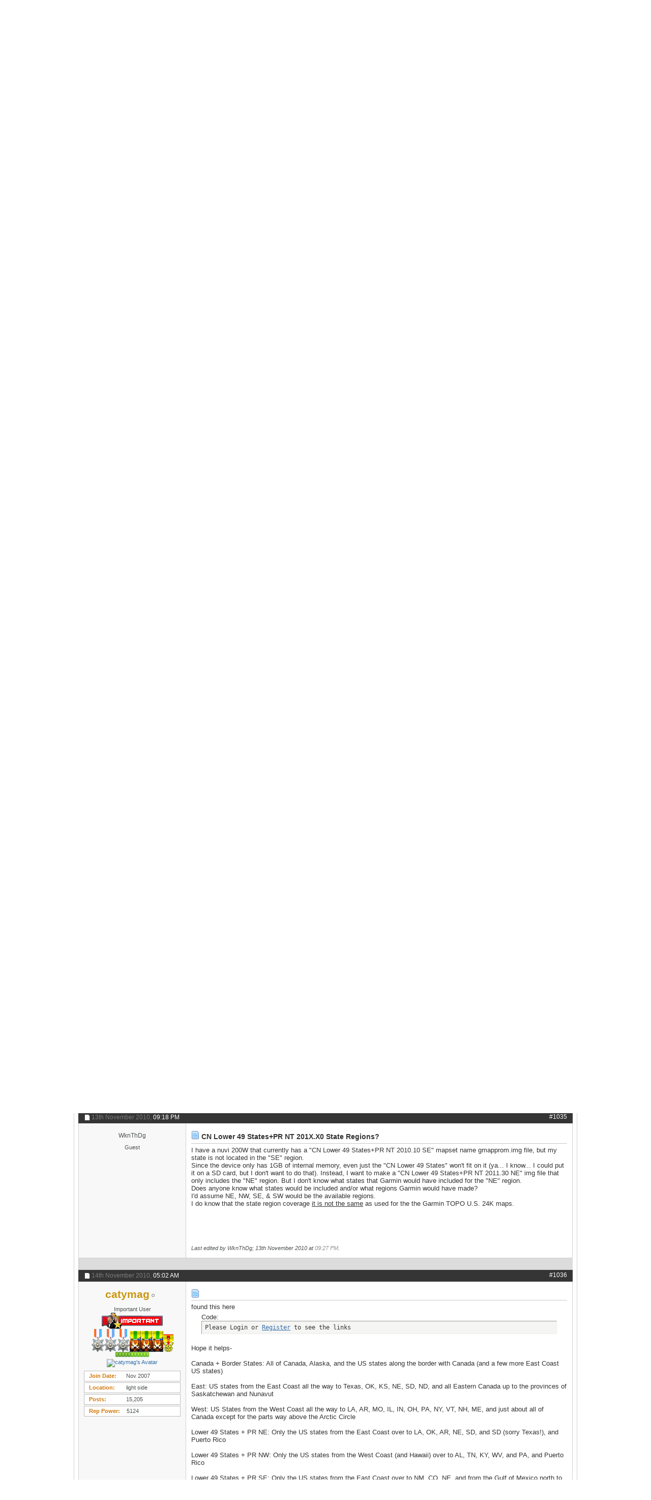

--- FILE ---
content_type: application/javascript
request_url: https://ads.projectagoraservices.com/?id=9242
body_size: 1321
content:

        !(function(){
            var paAnalytics = paAnalytics || [];

            var loadScript = function(url, onLoad){
                var script = document.createElement('script');
                script.setAttribute('src', url);
                script.onload = onLoad;
                var target = document.getElementsByTagName('head')[0];
                target.insertBefore(script, target.firstChild);
                script.onerror = function (error) {
                    paAnalytics.push([
                        'track',
                        {eventName:'adTagError', properties: {errCode:2}}
                    ]);
                };
            };

            var config = {"_id":"5e945923ef0c943a327708c3","paid":9242,"anid":19021703,"placement_name":"gpspower.net_ros_970x90","publisher_id":1445525,"site_id":5040045,"size":"970x90","tag_type":"prebid","hbConf":{"bidders":[{"type":"appnexus","params":"{\"placementId\":\"19021703\"}","creativeType":null},{"type":"smart","params":"{\"pageId\":\"1225656\",\"formatId\":\"49985\",\"isSecure\":true,\"siteId\":\"348100\"}","creativeType":null},{"type":"pubmatic","params":"{\"adSlot\":\"2752699@970x90\"}","creativeType":null},{"type":"adform","params":"{\"mid\":\"828078\"}","creativeType":null},{"type":"openx","params":"{\"unit\":\"541115031\"}","creativeType":null},{"type":"adagio","params":"{\"useAdUnitCodeAsAdUnitElementId\":\"1\",\"environment\":\"desktop\",\"placement\":19021703,\"site\":\"gpspower-net\"}","creativeType":null},{"type":"onetag","params":"{\"placement_name\":19021703}","creativeType":null},{"type":"sovrn","params":"{\"tagid\":\"1048280\"}","creativeType":null},{"type":"criteo","params":"{\"zoneId\":\"1367048\",\"publisherSubId\":19021703}","creativeType":null}],"psbk":"<div id='taboola-19021703'></div>  \n<script type=\"text/javascript\">  \n    window._taboola = window._taboola || [];\n    _taboola.push({article:'auto'});  \n    _taboola.push({mode:'thumbnails-a', container:'taboola-19021703', placement:'19021703', target_type: 'mix'});  \n    !function (e, f, u, i) { if (!document.getElementById(i)){ e.async = 1; e.src = u; e.id = i; f.parentNode.insertBefore(e, f); } }(document.createElement('script'),  \n    document.getElementsByTagName('script')[0], '//cdn.taboola.com/libtrc/gpspower970x90mena-r19021703/loader.js');\n</script>","timeout":2000,"adxPsbkType":"no_psbk"},"isInArticle":false,"floorsConf":{"rules":[],"currency":"EUR","active":true,"default":0.06},"placement_site_info":[{"sco":{"paSellerId":"105645","paOwns":"Owned & Operated"}}]};
            config['currentScript'] = document.currentScript ? document.currentScript : null;

            if (config.analytics && config.analytics != {} && config.analytics.trackEnabled) {
                paAnalytics.push([
                    'init',
                    config.analytics
                ]);
                paAnalytics.push(['track', { eventName: 'adtagLoaded' }]);

                loadScript(
                    'https://cdn.projectagora-analytics-library.com/main/latest/analytics.min.js',
                    function () {
                        if (typeof paAnalytics !== 'undefined') {
                            var temp = paAnalytics.slice();
                            paAnalytics = new analytics.PaAnalytics();
                            paAnalytics.push.apply(paAnalytics, temp);
                        } else {
                            paAnalytics = new analytics.PaAnalytics();
                        }
                    }
                );
            }

            if (typeof PAv2 === 'function'){
                paAnalytics.push(['track', { eventName: 'adtagStarted' }]);
                config.analytics = paAnalytics;
                var myPAv2Ad = new PAv2(config);
                myPAv2Ad.display();
            }else {
                loadScript('https://cdn.projectagora-adtag-library.com/adtag/latest/pav2.min.js',function(){
                    paAnalytics.push(['track', { eventName: 'adtagStarted' }]);
                    config.analytics = paAnalytics;
                    var myPAv2Ad = new PAv2(config);
                    myPAv2Ad.display();
                });
            }
        })();